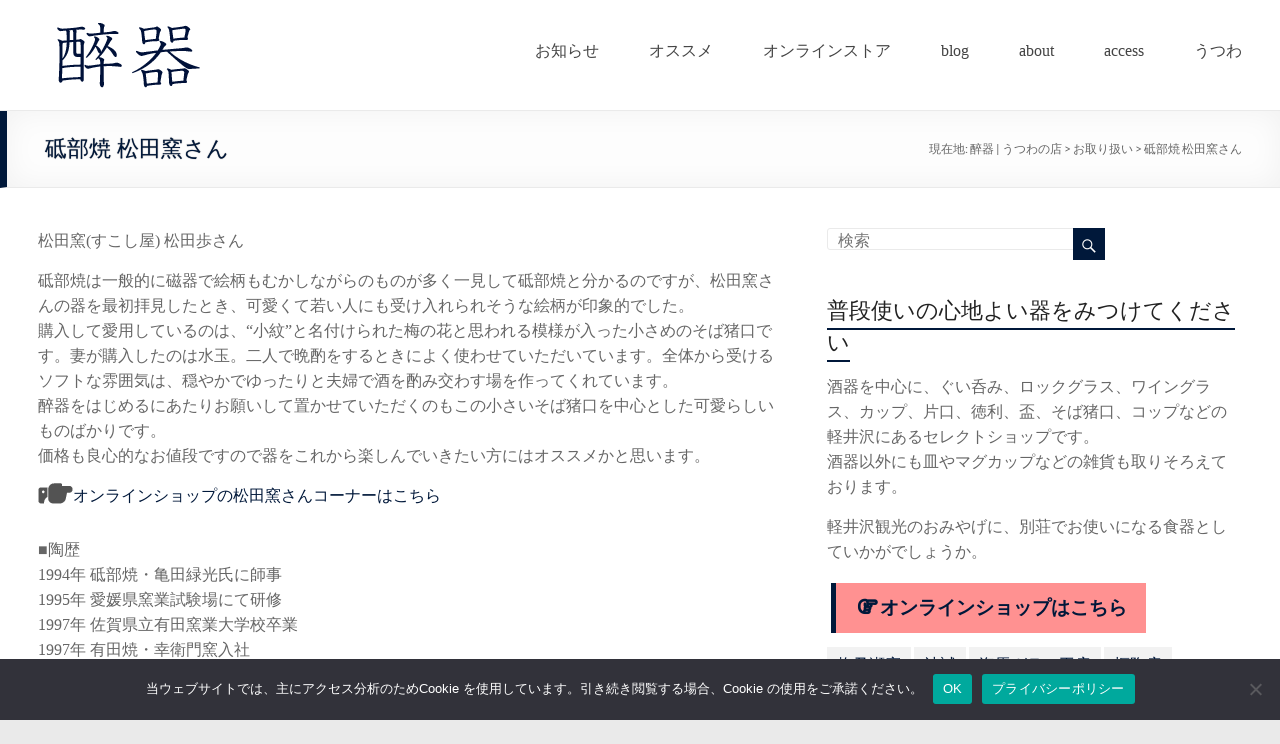

--- FILE ---
content_type: text/html; charset=UTF-8
request_url: https://swhiky.com/%E7%A0%A5%E9%83%A8%E7%84%BC-%E6%9D%BE%E7%94%B0%E7%AA%AF/
body_size: 18864
content:
<!DOCTYPE html>
<!--[if IE 7]>
<html class="ie ie7" dir="ltr" lang="ja" prefix="og: https://ogp.me/ns#">
<![endif]-->
<!--[if IE 8]>
<html class="ie ie8" dir="ltr" lang="ja" prefix="og: https://ogp.me/ns#">
<![endif]-->
<!--[if !(IE 7) & !(IE 8)]><!-->
<html dir="ltr" lang="ja" prefix="og: https://ogp.me/ns#">
<!--<![endif]-->
<head>
<!-- Google Tag Manager -->
<style id='wp-emoji-styles-inline-css' type='text/css'>img.wp-smiley,img.emoji{display:inline!important;border:none!important;box-shadow:none!important;height:1em!important;width:1em!important;margin:0 .07em!important;vertical-align:-.1em!important;background:none!important;padding:0!important}</style><link rel='stylesheet' id='wp-block-library-css' href='https://swhiky.com/wp-includes/css/dist/block-library/style.min.css?ver=1.9.4.1638584476' type='text/css' media='all'/><style id='wp-block-library-theme-inline-css' type='text/css'>.wp-block-audio :where(figcaption){color:#555;font-size:13px;text-align:center}.is-dark-theme .wp-block-audio :where(figcaption){color:#ffffffa6}.wp-block-audio{margin:0 0 1em}.wp-block-code{border:1px solid #ccc;border-radius:4px;font-family:Menlo,Consolas,monaco,monospace;padding:.8em 1em}.wp-block-embed :where(figcaption){color:#555;font-size:13px;text-align:center}.is-dark-theme .wp-block-embed :where(figcaption){color:#ffffffa6}.wp-block-embed{margin:0 0 1em}.blocks-gallery-caption{color:#555;font-size:13px;text-align:center}.is-dark-theme .blocks-gallery-caption{color:#ffffffa6}:root :where(.wp-block-image figcaption){color:#555;font-size:13px;text-align:center}.is-dark-theme :root :where(.wp-block-image figcaption){color:#ffffffa6}.wp-block-image{margin:0 0 1em}.wp-block-pullquote{border-bottom:4px solid;border-top:4px solid;color:currentColor;margin-bottom:1.75em}.wp-block-pullquote cite,.wp-block-pullquote footer,.wp-block-pullquote__citation{color:currentColor;font-size:.8125em;font-style:normal;text-transform:uppercase}.wp-block-quote{border-left:.25em solid;margin:0 0 1.75em;padding-left:1em}.wp-block-quote cite,.wp-block-quote footer{color:currentColor;font-size:.8125em;font-style:normal;position:relative}.wp-block-quote.has-text-align-right{border-left:none;border-right:.25em solid;padding-left:0;padding-right:1em}.wp-block-quote.has-text-align-center{border:none;padding-left:0}.wp-block-quote.is-large,.wp-block-quote.is-style-large,.wp-block-quote.is-style-plain{border:none}.wp-block-search .wp-block-search__label{font-weight:700}.wp-block-search__button{border:1px solid #ccc;padding:.375em .625em}:where(.wp-block-group.has-background){padding:1.25em 2.375em}.wp-block-separator.has-css-opacity{opacity:.4}.wp-block-separator{border:none;border-bottom:2px solid;margin-left:auto;margin-right:auto}.wp-block-separator.has-alpha-channel-opacity{opacity:1}.wp-block-separator:not(.is-style-wide):not(.is-style-dots){width:100px}.wp-block-separator.has-background:not(.is-style-dots){border-bottom:none;height:1px}.wp-block-separator.has-background:not(.is-style-wide):not(.is-style-dots){height:2px}.wp-block-table{margin:0 0 1em}.wp-block-table td,.wp-block-table th{word-break:normal}.wp-block-table :where(figcaption){color:#555;font-size:13px;text-align:center}.is-dark-theme .wp-block-table :where(figcaption){color:#ffffffa6}.wp-block-video :where(figcaption){color:#555;font-size:13px;text-align:center}.is-dark-theme .wp-block-video :where(figcaption){color:#ffffffa6}.wp-block-video{margin:0 0 1em}:root :where(.wp-block-template-part.has-background){margin-bottom:0;margin-top:0;padding:1.25em 2.375em}</style><style id='global-styles-inline-css' type='text/css'>:root{--wp--preset--aspect-ratio--square:1;--wp--preset--aspect-ratio--4-3: 4/3;--wp--preset--aspect-ratio--3-4: 3/4;--wp--preset--aspect-ratio--3-2: 3/2;--wp--preset--aspect-ratio--2-3: 2/3;--wp--preset--aspect-ratio--16-9: 16/9;--wp--preset--aspect-ratio--9-16: 9/16;--wp--preset--color--black:#000;--wp--preset--color--cyan-bluish-gray:#abb8c3;--wp--preset--color--white:#fff;--wp--preset--color--pale-pink:#f78da7;--wp--preset--color--vivid-red:#cf2e2e;--wp--preset--color--luminous-vivid-orange:#ff6900;--wp--preset--color--luminous-vivid-amber:#fcb900;--wp--preset--color--light-green-cyan:#7bdcb5;--wp--preset--color--vivid-green-cyan:#00d084;--wp--preset--color--pale-cyan-blue:#8ed1fc;--wp--preset--color--vivid-cyan-blue:#0693e3;--wp--preset--color--vivid-purple:#9b51e0;--wp--preset--gradient--vivid-cyan-blue-to-vivid-purple:linear-gradient(135deg,rgba(6,147,227,1) 0%,#9b51e0 100%);--wp--preset--gradient--light-green-cyan-to-vivid-green-cyan:linear-gradient(135deg,#7adcb4 0%,#00d082 100%);--wp--preset--gradient--luminous-vivid-amber-to-luminous-vivid-orange:linear-gradient(135deg,rgba(252,185,0,1) 0%,rgba(255,105,0,1) 100%);--wp--preset--gradient--luminous-vivid-orange-to-vivid-red:linear-gradient(135deg,rgba(255,105,0,1) 0%,#cf2e2e 100%);--wp--preset--gradient--very-light-gray-to-cyan-bluish-gray:linear-gradient(135deg,#eee 0%,#a9b8c3 100%);--wp--preset--gradient--cool-to-warm-spectrum:linear-gradient(135deg,#4aeadc 0%,#9778d1 20%,#cf2aba 40%,#ee2c82 60%,#fb6962 80%,#fef84c 100%);--wp--preset--gradient--blush-light-purple:linear-gradient(135deg,#ffceec 0%,#9896f0 100%);--wp--preset--gradient--blush-bordeaux:linear-gradient(135deg,#fecda5 0%,#fe2d2d 50%,#6b003e 100%);--wp--preset--gradient--luminous-dusk:linear-gradient(135deg,#ffcb70 0%,#c751c0 50%,#4158d0 100%);--wp--preset--gradient--pale-ocean:linear-gradient(135deg,#fff5cb 0%,#b6e3d4 50%,#33a7b5 100%);--wp--preset--gradient--electric-grass:linear-gradient(135deg,#caf880 0%,#71ce7e 100%);--wp--preset--gradient--midnight:linear-gradient(135deg,#020381 0%,#2874fc 100%);--wp--preset--font-size--small:13px;--wp--preset--font-size--medium:20px;--wp--preset--font-size--large:36px;--wp--preset--font-size--x-large:42px;--wp--preset--spacing--20:.44rem;--wp--preset--spacing--30:.67rem;--wp--preset--spacing--40:1rem;--wp--preset--spacing--50:1.5rem;--wp--preset--spacing--60:2.25rem;--wp--preset--spacing--70:3.38rem;--wp--preset--spacing--80:5.06rem;--wp--preset--shadow--natural:6px 6px 9px rgba(0,0,0,.2);--wp--preset--shadow--deep:12px 12px 50px rgba(0,0,0,.4);--wp--preset--shadow--sharp:6px 6px 0 rgba(0,0,0,.2);--wp--preset--shadow--outlined:6px 6px 0 -3px rgba(255,255,255,1) , 6px 6px rgba(0,0,0,1);--wp--preset--shadow--crisp:6px 6px 0 rgba(0,0,0,1)}:root{--wp--style--global--content-size:760px;--wp--style--global--wide-size:1160px}:where(body) {margin:0}.wp-site-blocks>.alignleft{float:left;margin-right:2em}.wp-site-blocks>.alignright{float:right;margin-left:2em}.wp-site-blocks>.aligncenter{justify-content:center;margin-left:auto;margin-right:auto}:where(.wp-site-blocks) > * {margin-block-start:24px;margin-block-end:0}:where(.wp-site-blocks) > :first-child {margin-block-start:0}:where(.wp-site-blocks) > :last-child {margin-block-end:0}:root{--wp--style--block-gap:24px}:root :where(.is-layout-flow) > :first-child{margin-block-start:0}:root :where(.is-layout-flow) > :last-child{margin-block-end:0}:root :where(.is-layout-flow) > *{margin-block-start:24px;margin-block-end:0}:root :where(.is-layout-constrained) > :first-child{margin-block-start:0}:root :where(.is-layout-constrained) > :last-child{margin-block-end:0}:root :where(.is-layout-constrained) > *{margin-block-start:24px;margin-block-end:0}:root :where(.is-layout-flex){gap:24px}:root :where(.is-layout-grid){gap:24px}.is-layout-flow>.alignleft{float:left;margin-inline-start:0;margin-inline-end:2em}.is-layout-flow>.alignright{float:right;margin-inline-start:2em;margin-inline-end:0}.is-layout-flow>.aligncenter{margin-left:auto!important;margin-right:auto!important}.is-layout-constrained>.alignleft{float:left;margin-inline-start:0;margin-inline-end:2em}.is-layout-constrained>.alignright{float:right;margin-inline-start:2em;margin-inline-end:0}.is-layout-constrained>.aligncenter{margin-left:auto!important;margin-right:auto!important}.is-layout-constrained > :where(:not(.alignleft):not(.alignright):not(.alignfull)){max-width:var(--wp--style--global--content-size);margin-left:auto!important;margin-right:auto!important}.is-layout-constrained>.alignwide{max-width:var(--wp--style--global--wide-size)}body .is-layout-flex{display:flex}.is-layout-flex{flex-wrap:wrap;align-items:center}.is-layout-flex > :is(*, div){margin:0}body .is-layout-grid{display:grid}.is-layout-grid > :is(*, div){margin:0}body{padding-top:0;padding-right:0;padding-bottom:0;padding-left:0}a:where(:not(.wp-element-button)){text-decoration:underline}:root :where(.wp-element-button, .wp-block-button__link){background-color:#32373c;border-width:0;color:#fff;font-family:inherit;font-size:inherit;line-height:inherit;padding: calc(0.667em + 2px) calc(1.333em + 2px);text-decoration:none}.has-black-color{color:var(--wp--preset--color--black)!important}.has-cyan-bluish-gray-color{color:var(--wp--preset--color--cyan-bluish-gray)!important}.has-white-color{color:var(--wp--preset--color--white)!important}.has-pale-pink-color{color:var(--wp--preset--color--pale-pink)!important}.has-vivid-red-color{color:var(--wp--preset--color--vivid-red)!important}.has-luminous-vivid-orange-color{color:var(--wp--preset--color--luminous-vivid-orange)!important}.has-luminous-vivid-amber-color{color:var(--wp--preset--color--luminous-vivid-amber)!important}.has-light-green-cyan-color{color:var(--wp--preset--color--light-green-cyan)!important}.has-vivid-green-cyan-color{color:var(--wp--preset--color--vivid-green-cyan)!important}.has-pale-cyan-blue-color{color:var(--wp--preset--color--pale-cyan-blue)!important}.has-vivid-cyan-blue-color{color:var(--wp--preset--color--vivid-cyan-blue)!important}.has-vivid-purple-color{color:var(--wp--preset--color--vivid-purple)!important}.has-black-background-color{background-color:var(--wp--preset--color--black)!important}.has-cyan-bluish-gray-background-color{background-color:var(--wp--preset--color--cyan-bluish-gray)!important}.has-white-background-color{background-color:var(--wp--preset--color--white)!important}.has-pale-pink-background-color{background-color:var(--wp--preset--color--pale-pink)!important}.has-vivid-red-background-color{background-color:var(--wp--preset--color--vivid-red)!important}.has-luminous-vivid-orange-background-color{background-color:var(--wp--preset--color--luminous-vivid-orange)!important}.has-luminous-vivid-amber-background-color{background-color:var(--wp--preset--color--luminous-vivid-amber)!important}.has-light-green-cyan-background-color{background-color:var(--wp--preset--color--light-green-cyan)!important}.has-vivid-green-cyan-background-color{background-color:var(--wp--preset--color--vivid-green-cyan)!important}.has-pale-cyan-blue-background-color{background-color:var(--wp--preset--color--pale-cyan-blue)!important}.has-vivid-cyan-blue-background-color{background-color:var(--wp--preset--color--vivid-cyan-blue)!important}.has-vivid-purple-background-color{background-color:var(--wp--preset--color--vivid-purple)!important}.has-black-border-color{border-color:var(--wp--preset--color--black)!important}.has-cyan-bluish-gray-border-color{border-color:var(--wp--preset--color--cyan-bluish-gray)!important}.has-white-border-color{border-color:var(--wp--preset--color--white)!important}.has-pale-pink-border-color{border-color:var(--wp--preset--color--pale-pink)!important}.has-vivid-red-border-color{border-color:var(--wp--preset--color--vivid-red)!important}.has-luminous-vivid-orange-border-color{border-color:var(--wp--preset--color--luminous-vivid-orange)!important}.has-luminous-vivid-amber-border-color{border-color:var(--wp--preset--color--luminous-vivid-amber)!important}.has-light-green-cyan-border-color{border-color:var(--wp--preset--color--light-green-cyan)!important}.has-vivid-green-cyan-border-color{border-color:var(--wp--preset--color--vivid-green-cyan)!important}.has-pale-cyan-blue-border-color{border-color:var(--wp--preset--color--pale-cyan-blue)!important}.has-vivid-cyan-blue-border-color{border-color:var(--wp--preset--color--vivid-cyan-blue)!important}.has-vivid-purple-border-color{border-color:var(--wp--preset--color--vivid-purple)!important}.has-vivid-cyan-blue-to-vivid-purple-gradient-background{background:var(--wp--preset--gradient--vivid-cyan-blue-to-vivid-purple)!important}.has-light-green-cyan-to-vivid-green-cyan-gradient-background{background:var(--wp--preset--gradient--light-green-cyan-to-vivid-green-cyan)!important}.has-luminous-vivid-amber-to-luminous-vivid-orange-gradient-background{background:var(--wp--preset--gradient--luminous-vivid-amber-to-luminous-vivid-orange)!important}.has-luminous-vivid-orange-to-vivid-red-gradient-background{background:var(--wp--preset--gradient--luminous-vivid-orange-to-vivid-red)!important}.has-very-light-gray-to-cyan-bluish-gray-gradient-background{background:var(--wp--preset--gradient--very-light-gray-to-cyan-bluish-gray)!important}.has-cool-to-warm-spectrum-gradient-background{background:var(--wp--preset--gradient--cool-to-warm-spectrum)!important}.has-blush-light-purple-gradient-background{background:var(--wp--preset--gradient--blush-light-purple)!important}.has-blush-bordeaux-gradient-background{background:var(--wp--preset--gradient--blush-bordeaux)!important}.has-luminous-dusk-gradient-background{background:var(--wp--preset--gradient--luminous-dusk)!important}.has-pale-ocean-gradient-background{background:var(--wp--preset--gradient--pale-ocean)!important}.has-electric-grass-gradient-background{background:var(--wp--preset--gradient--electric-grass)!important}.has-midnight-gradient-background{background:var(--wp--preset--gradient--midnight)!important}.has-small-font-size{font-size:var(--wp--preset--font-size--small)!important}.has-medium-font-size{font-size:var(--wp--preset--font-size--medium)!important}.has-large-font-size{font-size:var(--wp--preset--font-size--large)!important}.has-x-large-font-size{font-size:var(--wp--preset--font-size--x-large)!important}:root :where(.wp-block-pullquote){font-size:1.5em;line-height:1.6}</style><link rel='stylesheet' id='base-item-list-css' href='https://swhiky.com/wp-content/plugins/base-item-list/assets/css/base-item-list.css?ver=1.9.4.1638584476' type='text/css' media='all'/><link rel='stylesheet' id='bogo-css' href='https://swhiky.com/wp-content/plugins/bogo/includes/css/style.css?ver=1.9.4.1638584476' type='text/css' media='all'/><link rel='stylesheet' id='cookie-notice-front-css' href='https://swhiky.com/wp-content/plugins/cookie-notice/css/front.min.css?ver=1.9.4.1638584476' type='text/css' media='all'/><link rel='stylesheet' id='responsive-lightbox-prettyphoto-css' href='https://swhiky.com/wp-content/plugins/responsive-lightbox/assets/prettyphoto/prettyPhoto.min.css?ver=1.9.4.1638584476' type='text/css' media='all'/><link rel='stylesheet' id='whats-new-style-css' href='https://swhiky.com/wp-content/plugins/whats-new-genarator/whats-new.css?ver=1.9.4.1638584476' type='text/css' media='all'/><link rel='stylesheet' id='chld_thm_cfg_parent-css' href='https://swhiky.com/wp-content/themes/spacious/style.css?ver=1.9.4.1638584476' type='text/css' media='all'/><link rel='stylesheet' id='font-awesome-4-css' href='https://swhiky.com/wp-content/themes/spacious/font-awesome/library/font-awesome/css/v4-shims.min.css?ver=1.9.4.1638584476' type='text/css' media='all'/><link rel='stylesheet' id='font-awesome-all-css' href='https://swhiky.com/wp-content/themes/spacious/font-awesome/library/font-awesome/css/all.min.css?ver=1.9.4.1638584476' type='text/css' media='all'/><link rel='stylesheet' id='font-awesome-solid-css' href='https://swhiky.com/wp-content/themes/spacious/font-awesome/library/font-awesome/css/solid.min.css?ver=1.9.4.1638584476' type='text/css' media='all'/><link rel='stylesheet' id='font-awesome-regular-css' href='https://swhiky.com/wp-content/themes/spacious/font-awesome/library/font-awesome/css/regular.min.css?ver=1.9.4.1638584476' type='text/css' media='all'/><link rel='stylesheet' id='font-awesome-brands-css' href='https://swhiky.com/wp-content/themes/spacious/font-awesome/library/font-awesome/css/brands.min.css?ver=1.9.4.1638584476' type='text/css' media='all'/><link rel='stylesheet' id='spacious_style-css' href='https://swhiky.com/wp-content/themes/swhiky/style.css?ver=1.9.4.1638584476' type='text/css' media='all'/><link rel='stylesheet' id='spacious-genericons-css' href='https://swhiky.com/wp-content/themes/spacious/genericons/genericons.css?ver=1.9.4.1638584476' type='text/css' media='all'/><link rel='stylesheet' id='spacious-font-awesome-css' href='https://swhiky.com/wp-content/themes/spacious/font-awesome/css/font-awesome.min.css?ver=1.9.4.1638584476' type='text/css' media='all'/><link rel='stylesheet' id='yarpp-thumbnails-css' href='https://swhiky.com/wp-content/plugins/yet-another-related-posts-plugin/style/styles_thumbnails.css?ver=1.9.4.1638584476' type='text/css' media='all'/><style id='yarpp-thumbnails-inline-css' type='text/css'>.yarpp-thumbnails-horizontal .yarpp-thumbnail{width:130px;height:170px;margin:5px;margin-left:0}.yarpp-thumbnail>img,.yarpp-thumbnail-default{width:120px;height:120px;margin:5px}.yarpp-thumbnails-horizontal .yarpp-thumbnail-title{margin:7px;margin-top:0;width:120px}.yarpp-thumbnail-default>img{min-height:120px;min-width:120px}</style><link rel='stylesheet' id='usces_default_css-css' href='https://swhiky.com/wp-content/plugins/usc-e-shop/css/usces_default.css?ver=1.9.4.1638584476' type='text/css' media='all'/><link rel='stylesheet' id='dashicons-css' href='https://swhiky.com/wp-includes/css/dashicons.min.css?ver=1.9.4.1638584476' type='text/css' media='all'/><link rel='stylesheet' id='usces_cart_css-css' href='https://swhiky.com/wp-content/plugins/usc-e-shop/css/usces_cart.css?ver=1.9.4.1638584476' type='text/css' media='all'/><link rel='stylesheet' id='yarppRelatedCss-css' href='https://swhiky.com/wp-content/plugins/yet-another-related-posts-plugin/style/related.css?ver=1.9.4.1638584476' type='text/css' media='all'/><script type="text/psajs" data-pagespeed-orig-index="0">(function(w,d,s,l,i){w[l]=w[l]||[];w[l].push({'gtm.start':new Date().getTime(),event:'gtm.js'});var f=d.getElementsByTagName(s)[0],j=d.createElement(s),dl=l!='dataLayer'?'&l='+l:'';j.async=true;j.src='https://www.googletagmanager.com/gtm.js?id='+i+dl;f.parentNode.insertBefore(j,f);})(window,document,'script','dataLayer','GTM-MG55967');</script>
<!-- End Google Tag Manager -->
<meta charset="UTF-8"/>
<meta name="viewport" content="width=device-width, initial-scale=1">
<link rel="profile" href="http://gmpg.org/xfn/11"/>
<title>砥部焼 松田窯さん | 醉器 | うつわの店</title>
<!-- All in One SEO 4.8.5 - aioseo.com -->
<meta name="description" content="砥部焼は一般的に磁器で絵柄もむかしながらのものが多く一見して砥部焼と分かるのですが、松田窯さんの器を最初拝見したとき、可愛くて若い人にも受け入れられそうな絵柄が印象的でした。"/>
<meta name="robots" content="max-image-preview:large"/>
<meta name="author" content="うつわの店 醉器 店主"/>
<meta name="keywords" content="愛媛県,砥部焼,陶磁器"/>
<link rel="canonical" href="https://swhiky.com/%e7%a0%a5%e9%83%a8%e7%84%bc-%e6%9d%be%e7%94%b0%e7%aa%af/"/>
<meta name="generator" content="All in One SEO (AIOSEO) 4.8.5"/>
<!-- Global site tag (gtag.js) - Google Analytics -->
<script async src="https://www.googletagmanager.com/gtag/js?id=G-52ZP0XYTM0" type="text/psajs" data-pagespeed-orig-index="1"></script>
<script type="text/psajs" data-pagespeed-orig-index="2">window.dataLayer=window.dataLayer||[];function gtag(){dataLayer.push(arguments);}gtag('js',new Date());gtag('config','G-52ZP0XYTM0');gtag('config','UA-60340395-1');</script>
<link rel="me" href="https://swhiky.com/@isao@swhiky.com">
<meta property="og:locale" content="ja_JP"/>
<meta property="og:site_name" content="醉器 | うつわの店 | 陶磁器・ガラス器・漆器の、ぐい呑、お猪口、グラス、カップ、片口、とっくり、皿、雑貨など"/>
<meta property="og:type" content="activity"/>
<meta property="og:title" content="砥部焼 松田窯さん | 醉器 | うつわの店"/>
<meta property="og:description" content="砥部焼は一般的に磁器で絵柄もむかしながらのものが多く一見して砥部焼と分かるのですが、松田窯さんの器を最初拝見したとき、可愛くて若い人にも受け入れられそうな絵柄が印象的でした。"/>
<meta property="og:url" content="https://swhiky.com/%e7%a0%a5%e9%83%a8%e7%84%bc-%e6%9d%be%e7%94%b0%e7%aa%af/"/>
<meta property="og:image" content="https://swhiky.com/wp-content/uploads/2015/02/cropped-suiki.png"/>
<meta property="og:image:secure_url" content="https://swhiky.com/wp-content/uploads/2015/02/cropped-suiki.png"/>
<meta name="twitter:card" content="summary"/>
<meta name="twitter:title" content="砥部焼 松田窯さん | 醉器 | うつわの店"/>
<meta name="twitter:description" content="砥部焼は一般的に磁器で絵柄もむかしながらのものが多く一見して砥部焼と分かるのですが、松田窯さんの器を最初拝見したとき、可愛くて若い人にも受け入れられそうな絵柄が印象的でした。"/>
<meta name="twitter:image" content="https://swhiky.com/wp-content/uploads/2015/02/cropped-suiki.png"/>
<script type="application/ld+json" class="aioseo-schema">
			{"@context":"https:\/\/schema.org","@graph":[{"@type":"Article","@id":"https:\/\/swhiky.com\/%e7%a0%a5%e9%83%a8%e7%84%bc-%e6%9d%be%e7%94%b0%e7%aa%af\/#article","name":"\u7825\u90e8\u713c \u677e\u7530\u7aaf\u3055\u3093 | \u9189\u5668 | \u3046\u3064\u308f\u306e\u5e97","headline":"\u7825\u90e8\u713c \u677e\u7530\u7aaf\u3055\u3093","author":{"@id":"https:\/\/swhiky.com\/author\/isao\/#author"},"publisher":{"@id":"https:\/\/swhiky.com\/#organization"},"image":{"@type":"ImageObject","url":"https:\/\/swhiky.com\/wp-content\/uploads\/2015\/05\/look.png","@id":"https:\/\/swhiky.com\/%e7%a0%a5%e9%83%a8%e7%84%bc-%e6%9d%be%e7%94%b0%e7%aa%af\/#articleImage","width":35,"height":21,"caption":"\u6ce8\u76ee"},"datePublished":"2015-07-03T13:55:50+09:00","dateModified":"2015-11-02T15:28:25+09:00","inLanguage":"ja","commentCount":9,"mainEntityOfPage":{"@id":"https:\/\/swhiky.com\/%e7%a0%a5%e9%83%a8%e7%84%bc-%e6%9d%be%e7%94%b0%e7%aa%af\/#webpage"},"isPartOf":{"@id":"https:\/\/swhiky.com\/%e7%a0%a5%e9%83%a8%e7%84%bc-%e6%9d%be%e7%94%b0%e7%aa%af\/#webpage"},"articleSection":"\u304a\u53d6\u308a\u6271\u3044, \u611b\u5a9b\u770c, \u7825\u90e8\u713c, \u9676\u78c1\u5668"},{"@type":"BreadcrumbList","@id":"https:\/\/swhiky.com\/%e7%a0%a5%e9%83%a8%e7%84%bc-%e6%9d%be%e7%94%b0%e7%aa%af\/#breadcrumblist","itemListElement":[{"@type":"ListItem","@id":"https:\/\/swhiky.com#listItem","position":1,"name":"\u30db\u30fc\u30e0","item":"https:\/\/swhiky.com","nextItem":{"@type":"ListItem","@id":"https:\/\/swhiky.com\/category\/%e3%81%8a%e5%8f%96%e3%82%8a%e6%89%b1%e3%81%84\/#listItem","name":"\u304a\u53d6\u308a\u6271\u3044"}},{"@type":"ListItem","@id":"https:\/\/swhiky.com\/category\/%e3%81%8a%e5%8f%96%e3%82%8a%e6%89%b1%e3%81%84\/#listItem","position":2,"name":"\u304a\u53d6\u308a\u6271\u3044","item":"https:\/\/swhiky.com\/category\/%e3%81%8a%e5%8f%96%e3%82%8a%e6%89%b1%e3%81%84\/","nextItem":{"@type":"ListItem","@id":"https:\/\/swhiky.com\/%e7%a0%a5%e9%83%a8%e7%84%bc-%e6%9d%be%e7%94%b0%e7%aa%af\/#listItem","name":"\u7825\u90e8\u713c \u677e\u7530\u7aaf\u3055\u3093"},"previousItem":{"@type":"ListItem","@id":"https:\/\/swhiky.com#listItem","name":"\u30db\u30fc\u30e0"}},{"@type":"ListItem","@id":"https:\/\/swhiky.com\/%e7%a0%a5%e9%83%a8%e7%84%bc-%e6%9d%be%e7%94%b0%e7%aa%af\/#listItem","position":3,"name":"\u7825\u90e8\u713c \u677e\u7530\u7aaf\u3055\u3093","previousItem":{"@type":"ListItem","@id":"https:\/\/swhiky.com\/category\/%e3%81%8a%e5%8f%96%e3%82%8a%e6%89%b1%e3%81%84\/#listItem","name":"\u304a\u53d6\u308a\u6271\u3044"}}]},{"@type":"Organization","@id":"https:\/\/swhiky.com\/#organization","name":"\u9189\u5668","description":"\u9676\u78c1\u5668\u30fb\u30ac\u30e9\u30b9\u5668\u30fb\u6f06\u5668\u306e\u3001\u3050\u3044\u5451\u3001\u304a\u732a\u53e3\u3001\u30b0\u30e9\u30b9\u3001\u30ab\u30c3\u30d7\u3001\u7247\u53e3\u3001\u3068\u3063\u304f\u308a\u3001\u76bf\u3001\u96d1\u8ca8\u306a\u3069","url":"https:\/\/swhiky.com\/","logo":{"@type":"ImageObject","url":"https:\/\/swhiky.com\/wp-content\/uploads\/2015\/03\/suiki1.png","@id":"https:\/\/swhiky.com\/%e7%a0%a5%e9%83%a8%e7%84%bc-%e6%9d%be%e7%94%b0%e7%aa%af\/#organizationLogo","width":180,"height":180},"image":{"@id":"https:\/\/swhiky.com\/%e7%a0%a5%e9%83%a8%e7%84%bc-%e6%9d%be%e7%94%b0%e7%aa%af\/#organizationLogo"}},{"@type":"Person","@id":"https:\/\/swhiky.com\/author\/isao\/#author","url":"https:\/\/swhiky.com\/author\/isao\/","name":"\u3046\u3064\u308f\u306e\u5e97 \u9189\u5668 \u5e97\u4e3b"},{"@type":"WebPage","@id":"https:\/\/swhiky.com\/%e7%a0%a5%e9%83%a8%e7%84%bc-%e6%9d%be%e7%94%b0%e7%aa%af\/#webpage","url":"https:\/\/swhiky.com\/%e7%a0%a5%e9%83%a8%e7%84%bc-%e6%9d%be%e7%94%b0%e7%aa%af\/","name":"\u7825\u90e8\u713c \u677e\u7530\u7aaf\u3055\u3093 | \u9189\u5668 | \u3046\u3064\u308f\u306e\u5e97","description":"\u7825\u90e8\u713c\u306f\u4e00\u822c\u7684\u306b\u78c1\u5668\u3067\u7d75\u67c4\u3082\u3080\u304b\u3057\u306a\u304c\u3089\u306e\u3082\u306e\u304c\u591a\u304f\u4e00\u898b\u3057\u3066\u7825\u90e8\u713c\u3068\u5206\u304b\u308b\u306e\u3067\u3059\u304c\u3001\u677e\u7530\u7aaf\u3055\u3093\u306e\u5668\u3092\u6700\u521d\u62dd\u898b\u3057\u305f\u3068\u304d\u3001\u53ef\u611b\u304f\u3066\u82e5\u3044\u4eba\u306b\u3082\u53d7\u3051\u5165\u308c\u3089\u308c\u305d\u3046\u306a\u7d75\u67c4\u304c\u5370\u8c61\u7684\u3067\u3057\u305f\u3002","inLanguage":"ja","isPartOf":{"@id":"https:\/\/swhiky.com\/#website"},"breadcrumb":{"@id":"https:\/\/swhiky.com\/%e7%a0%a5%e9%83%a8%e7%84%bc-%e6%9d%be%e7%94%b0%e7%aa%af\/#breadcrumblist"},"author":{"@id":"https:\/\/swhiky.com\/author\/isao\/#author"},"creator":{"@id":"https:\/\/swhiky.com\/author\/isao\/#author"},"datePublished":"2015-07-03T13:55:50+09:00","dateModified":"2015-11-02T15:28:25+09:00"},{"@type":"WebSite","@id":"https:\/\/swhiky.com\/#website","url":"https:\/\/swhiky.com\/","name":"\u9189\u5668 | \u3046\u3064\u308f\u306e\u5e97","description":"\u9676\u78c1\u5668\u30fb\u30ac\u30e9\u30b9\u5668\u30fb\u6f06\u5668\u306e\u3001\u3050\u3044\u5451\u3001\u304a\u732a\u53e3\u3001\u30b0\u30e9\u30b9\u3001\u30ab\u30c3\u30d7\u3001\u7247\u53e3\u3001\u3068\u3063\u304f\u308a\u3001\u76bf\u3001\u96d1\u8ca8\u306a\u3069","inLanguage":"ja","publisher":{"@id":"https:\/\/swhiky.com\/#organization"}}]}
		</script>
<!-- All in One SEO -->
<link rel='dns-prefetch' href='//platform-api.sharethis.com'/>
<link rel="alternate" type="application/rss+xml" title="醉器 | うつわの店 &raquo; フィード" href="https://swhiky.com/feed/"/>
<link rel="alternate" type="application/rss+xml" title="醉器 | うつわの店 &raquo; コメントフィード" href="https://swhiky.com/comments/feed/"/>
<link rel="alternate" type="application/rss+xml" title="醉器 | うつわの店 &raquo; 砥部焼 松田窯さん のコメントのフィード" href="https://swhiky.com/%e7%a0%a5%e9%83%a8%e7%84%bc-%e6%9d%be%e7%94%b0%e7%aa%af/feed/"/>
<script data-pagespeed-orig-type="text/javascript" type="text/psajs" data-pagespeed-orig-index="3">//<![CDATA[
window._wpemojiSettings={"baseUrl":"https:\/\/s.w.org\/images\/core\/emoji\/15.0.3\/72x72\/","ext":".png","svgUrl":"https:\/\/s.w.org\/images\/core\/emoji\/15.0.3\/svg\/","svgExt":".svg","source":{"concatemoji":"https:\/\/swhiky.com\/wp-includes\/js\/wp-emoji-release.min.js?ver=6.6.2"}};!function(i,n){var o,s,e;function c(e){try{var t={supportTests:e,timestamp:(new Date).valueOf()};sessionStorage.setItem(o,JSON.stringify(t))}catch(e){}}function p(e,t,n){e.clearRect(0,0,e.canvas.width,e.canvas.height),e.fillText(t,0,0);var t=new Uint32Array(e.getImageData(0,0,e.canvas.width,e.canvas.height).data),r=(e.clearRect(0,0,e.canvas.width,e.canvas.height),e.fillText(n,0,0),new Uint32Array(e.getImageData(0,0,e.canvas.width,e.canvas.height).data));return t.every(function(e,t){return e===r[t]})}function u(e,t,n){switch(t){case"flag":return n(e,"\ud83c\udff3\ufe0f\u200d\u26a7\ufe0f","\ud83c\udff3\ufe0f\u200b\u26a7\ufe0f")?!1:!n(e,"\ud83c\uddfa\ud83c\uddf3","\ud83c\uddfa\u200b\ud83c\uddf3")&&!n(e,"\ud83c\udff4\udb40\udc67\udb40\udc62\udb40\udc65\udb40\udc6e\udb40\udc67\udb40\udc7f","\ud83c\udff4\u200b\udb40\udc67\u200b\udb40\udc62\u200b\udb40\udc65\u200b\udb40\udc6e\u200b\udb40\udc67\u200b\udb40\udc7f");case"emoji":return!n(e,"\ud83d\udc26\u200d\u2b1b","\ud83d\udc26\u200b\u2b1b")}return!1}function f(e,t,n){var r="undefined"!=typeof WorkerGlobalScope&&self instanceof WorkerGlobalScope?new OffscreenCanvas(300,150):i.createElement("canvas"),a=r.getContext("2d",{willReadFrequently:!0}),o=(a.textBaseline="top",a.font="600 32px Arial",{});return e.forEach(function(e){o[e]=t(a,e,n)}),o}function t(e){var t=i.createElement("script");t.src=e,t.defer=!0,i.head.appendChild(t)}"undefined"!=typeof Promise&&(o="wpEmojiSettingsSupports",s=["flag","emoji"],n.supports={everything:!0,everythingExceptFlag:!0},e=new Promise(function(e){i.addEventListener("DOMContentLoaded",e,{once:!0})}),new Promise(function(t){var n=function(){try{var e=JSON.parse(sessionStorage.getItem(o));if("object"==typeof e&&"number"==typeof e.timestamp&&(new Date).valueOf()<e.timestamp+604800&&"object"==typeof e.supportTests)return e.supportTests}catch(e){}return null}();if(!n){if("undefined"!=typeof Worker&&"undefined"!=typeof OffscreenCanvas&&"undefined"!=typeof URL&&URL.createObjectURL&&"undefined"!=typeof Blob)try{var e="postMessage("+f.toString()+"("+[JSON.stringify(s),u.toString(),p.toString()].join(",")+"));",r=new Blob([e],{type:"text/javascript"}),a=new Worker(URL.createObjectURL(r),{name:"wpTestEmojiSupports"});return void(a.onmessage=function(e){c(n=e.data),a.terminate(),t(n)})}catch(e){}c(n=f(s,u,p))}t(n)}).then(function(e){for(var t in e)n.supports[t]=e[t],n.supports.everything=n.supports.everything&&n.supports[t],"flag"!==t&&(n.supports.everythingExceptFlag=n.supports.everythingExceptFlag&&n.supports[t]);n.supports.everythingExceptFlag=n.supports.everythingExceptFlag&&!n.supports.flag,n.DOMReady=!1,n.readyCallback=function(){n.DOMReady=!0}}).then(function(){return e}).then(function(){var e;n.supports.everything||(n.readyCallback(),(e=n.source||{}).concatemoji?t(e.concatemoji):e.wpemoji&&e.twemoji&&(t(e.twemoji),t(e.wpemoji)))}))}((window,document),window._wpemojiSettings);
//]]></script>
<script data-pagespeed-orig-type="text/javascript" src="https://swhiky.com/wp-includes/js/jquery/jquery.min.js?ver=3.7.1" id="jquery-core-js" type="text/psajs" data-pagespeed-orig-index="4"></script>
<script data-pagespeed-orig-type="text/javascript" src="https://swhiky.com/wp-includes/js/jquery/jquery-migrate.min.js?ver=3.4.1" id="jquery-migrate-js" type="text/psajs" data-pagespeed-orig-index="5"></script>
<script data-pagespeed-orig-type="text/javascript" src="https://swhiky.com/wp-content/plugins/responsive-lightbox/assets/prettyphoto/jquery.prettyPhoto.min.js?ver=3.1.6" id="responsive-lightbox-prettyphoto-js" type="text/psajs" data-pagespeed-orig-index="6"></script>
<script data-pagespeed-orig-type="text/javascript" src="https://swhiky.com/wp-includes/js/underscore.min.js?ver=1.13.4" id="underscore-js" type="text/psajs" data-pagespeed-orig-index="7"></script>
<script data-pagespeed-orig-type="text/javascript" src="https://swhiky.com/wp-content/plugins/responsive-lightbox/assets/infinitescroll/infinite-scroll.pkgd.min.js?ver=4.0.1" id="responsive-lightbox-infinite-scroll-js" type="text/psajs" data-pagespeed-orig-index="8"></script>
<script data-pagespeed-orig-type="text/javascript" id="responsive-lightbox-js-before" type="text/psajs" data-pagespeed-orig-index="9">//<![CDATA[
var rlArgs={"script":"prettyphoto","selector":"lightbox","customEvents":"","activeGalleries":false,"animationSpeed":"normal","slideshow":false,"slideshowDelay":5000,"slideshowAutoplay":false,"opacity":"0.75","showTitle":true,"allowResize":true,"allowExpand":true,"width":1080,"height":720,"separator":"\/","theme":"pp_default","horizontalPadding":20,"hideFlash":false,"wmode":"opaque","videoAutoplay":false,"modal":false,"deeplinking":false,"overlayGallery":false,"keyboardShortcuts":true,"social":false,"woocommerce_gallery":false,"ajaxurl":"https:\/\/swhiky.com\/wp-admin\/admin-ajax.php","nonce":"03403b16b9","preview":false,"postId":331,"scriptExtension":false};
//]]></script>
<script data-pagespeed-orig-type="text/javascript" src="https://swhiky.com/wp-content/plugins/responsive-lightbox/js/front.js?ver=2.5.1" id="responsive-lightbox-js" type="text/psajs" data-pagespeed-orig-index="10"></script>
<script data-pagespeed-orig-type="text/javascript" src="//platform-api.sharethis.com/js/sharethis.js?ver=8.5.2#property=62f876ef11408d0019b6da12&amp;product=gdpr-compliance-tool-v2&amp;source=simple-share-buttons-adder-wordpress" id="simple-share-buttons-adder-mu-js" type="text/psajs" data-pagespeed-orig-index="11"></script>
<script data-pagespeed-orig-type="text/javascript" src="https://swhiky.com/wp-content/themes/spacious/js/spacious-custom.js?ver=6.6.2" id="spacious-custom-js" type="text/psajs" data-pagespeed-orig-index="12"></script>
<!--[if lte IE 8]>
<script type="text/javascript" src="https://swhiky.com/wp-content/themes/spacious/js/html5shiv.min.js?ver=6.6.2" id="html5-js"></script>
<![endif]-->
<link rel="https://api.w.org/" href="https://swhiky.com/wp-json/"/><link rel="alternate" title="JSON" type="application/json" href="https://swhiky.com/wp-json/wp/v2/posts/331"/><link rel="EditURI" type="application/rsd+xml" title="RSD" href="https://swhiky.com/xmlrpc.php?rsd"/>
<meta name="generator" content="WordPress 6.6.2"/>
<link rel='shortlink' href='https://swhiky.com/?p=331'/>
<link rel="alternate" title="oEmbed (JSON)" type="application/json+oembed" href="https://swhiky.com/wp-json/oembed/1.0/embed?url=https%3A%2F%2Fswhiky.com%2F%25e7%25a0%25a5%25e9%2583%25a8%25e7%2584%25bc-%25e6%259d%25be%25e7%2594%25b0%25e7%25aa%25af%2F"/>
<link rel="alternate" title="oEmbed (XML)" type="text/xml+oembed" href="https://swhiky.com/wp-json/oembed/1.0/embed?url=https%3A%2F%2Fswhiky.com%2F%25e7%25a0%25a5%25e9%2583%25a8%25e7%2584%25bc-%25e6%259d%25be%25e7%2594%25b0%25e7%25aa%25af%2F&#038;format=xml"/>
<link rel="pingback" href="https://swhiky.com/xmlrpc.php">	<!-- Meta Pixel Code -->
<script type="text/psajs" data-pagespeed-orig-index="13">!function(f,b,e,v,n,t,s){if(f.fbq)return;n=f.fbq=function(){n.callMethod?n.callMethod.apply(n,arguments):n.queue.push(arguments)};if(!f._fbq)f._fbq=n;n.push=n;n.loaded=!0;n.version='2.0';n.queue=[];t=b.createElement(e);t.async=!0;t.src=v;s=b.getElementsByTagName(e)[0];s.parentNode.insertBefore(t,s)}(window,document,'script','https://connect.facebook.net/en_US/fbevents.js');fbq('init','1155594498640004');fbq('track','PageView');</script>
<noscript><img height="1" width="1" style="display:none" src="https://www.facebook.com/tr?id=1155594498640004&ev=PageView&noscript=1"/></noscript>
<!-- End Meta Pixel Code -->
<link rel="me" href="https://social.vivaldi.net/@swhiky">
</head>
<body class="post-template-default single single-post postid-331 single-format-standard wp-custom-logo wp-embed-responsive ja cookies-not-set  wide-1218"><noscript><meta HTTP-EQUIV="refresh" content="0;url='https://swhiky.com/%E7%A0%A5%E9%83%A8%E7%84%BC-%E6%9D%BE%E7%94%B0%E7%AA%AF/?PageSpeed=noscript'" /><style><!--table,div,span,font,p{display:none} --></style><div style="display:block">Please click <a href="https://swhiky.com/%E7%A0%A5%E9%83%A8%E7%84%BC-%E6%9D%BE%E7%94%B0%E7%AA%AF/?PageSpeed=noscript">here</a> if you are not redirected within a few seconds.</div></noscript>
<!-- Google Tag Manager (noscript) -->
<noscript><iframe src="https://www.googletagmanager.com/ns.html?id=GTM-MG55967" height="0" width="0" style="display:none;visibility:hidden"></iframe></noscript>
<!-- End Google Tag Manager (noscript) -->
<div id="page" class="hfeed site">
<a class="skip-link screen-reader-text" href="#main">コンテンツへスキップ</a>
<header id="masthead" class="site-header clearfix spacious-header-display-one">
<div id="header-text-nav-container" class="">
<div class="inner-wrap" id="spacious-header-display-one">
<div id="header-text-nav-wrap" class="clearfix">
<div id="header-left-section">
<div id="header-logo-image">
<a href="https://swhiky.com/" class="custom-logo-link" rel="home"><img width="180" height="80" src="https://swhiky.com/wp-content/uploads/2015/02/cropped-suiki.png" class="custom-logo" alt="醉器 | うつわの店" decoding="async"/></a>
</div><!-- #header-logo-image -->
<div id="header-text" class="screen-reader-text">
<h3 id="site-title">
<a href="https://swhiky.com/" title="醉器 | うつわの店" rel="home">醉器 | うつわの店</a>
</h3>
<p id="site-description">陶磁器・ガラス器・漆器の、ぐい呑、お猪口、グラス、カップ、片口、とっくり、皿、雑貨など</p>
<!-- #site-description -->
</div><!-- #header-text -->
</div><!-- #header-left-section -->
<div id="header-right-section">
<div class="header-action">
</div>
<nav id="site-navigation" class="main-navigation clearfix   " role="navigation">
<p class="menu-toggle">
<span class="screen-reader-text">メニュー</span>
</p>
<div class="menu-primary-container"><ul id="menu-global-navi" class="menu"><li id="menu-item-68" class="menu-item menu-item-type-taxonomy menu-item-object-category menu-item-68"><a href="https://swhiky.com/category/%e3%81%8a%e7%9f%a5%e3%82%89%e3%81%9b/">お知らせ</a></li>
<li id="menu-item-500" class="menu-item menu-item-type-taxonomy menu-item-object-category menu-item-500"><a href="https://swhiky.com/category/%e3%82%aa%e3%82%b9%e3%82%b9%e3%83%a1/">オススメ</a></li>
<li id="menu-item-166" class="menu-item menu-item-type-custom menu-item-object-custom menu-item-166"><a href="https://shop.swhiky.com/">オンラインストア</a></li>
<li id="menu-item-22" class="menu-item menu-item-type-taxonomy menu-item-object-category menu-item-22"><a href="https://swhiky.com/category/blog/">blog</a></li>
<li id="menu-item-21" class="menu-item menu-item-type-post_type menu-item-object-page menu-item-21"><a href="https://swhiky.com/top/">about</a></li>
<li id="menu-item-66" class="menu-item menu-item-type-post_type menu-item-object-page menu-item-66"><a href="https://swhiky.com/access/">access</a></li>
<li id="menu-item-84" class="menu-item menu-item-type-taxonomy menu-item-object-category current-post-ancestor current-menu-parent current-post-parent menu-item-84"><a href="https://swhiky.com/category/%e3%81%8a%e5%8f%96%e3%82%8a%e6%89%b1%e3%81%84/">うつわ</a></li>
</ul></div>	</nav>
</div><!-- #header-right-section -->
</div><!-- #header-text-nav-wrap -->
</div><!-- .inner-wrap -->
</div><!-- #header-text-nav-container -->
<div class="header-post-title-container clearfix">
<div class="inner-wrap">
<div class="post-title-wrapper">
<h1 class="header-post-title-class">砥部焼 松田窯さん</h1>
</div>
<div class="breadcrumb" xmlns:v="http://rdf.data-vocabulary.org/#"><span class="breadcrumb-title">現在地: </span><!-- Breadcrumb NavXT 7.4.1 -->
<span typeof="v:Breadcrumb"><a rel="v:url" property="v:title" title="Go to 醉器 | うつわの店." href="https://swhiky.com" class="home">醉器 | うつわの店</a></span> &gt; <span typeof="v:Breadcrumb"><a rel="v:url" property="v:title" title="Go to the お取り扱い category archives." href="https://swhiky.com/category/%e3%81%8a%e5%8f%96%e3%82%8a%e6%89%b1%e3%81%84/" class="taxonomy category">お取り扱い</a></span> &gt; <span typeof="v:Breadcrumb"><span property="v:title">砥部焼 松田窯さん</span></span></div> <!-- .breadcrumb : NavXT -->	</div>
</div>
</header>
<div id="main" class="clearfix">
<div class="inner-wrap">
<div id="primary">
<div id="content" class="clearfix">
<article id="post-331" class="post-331 post type-post status-publish format-standard hentry category-23 tag-77 tag-78 tag-27 ja">
<div class="entry-content clearfix">
<p>松田窯(すこし屋) 松田歩さん</p>
<p>砥部焼は一般的に磁器で絵柄もむかしながらのものが多く一見して砥部焼と分かるのですが、松田窯さんの器を最初拝見したとき、可愛くて若い人にも受け入れられそうな絵柄が印象的でした。<br/>
購入して愛用しているのは、“小紋”と名付けられた梅の花と思われる模様が入った小さめのそば猪口です。妻が購入したのは水玉。二人で晩酌をするときによく使わせていただいています。全体から受けるソフトな雰囲気は、穏やかでゆったりと夫婦で酒を酌み交わす場を作ってくれています。<br/>
醉器をはじめるにあたりお願いして置かせていただくのもこの小さいそば猪口を中心とした可愛らしいものばかりです。<br/>
価格も良心的なお値段ですので器をこれから楽しんでいきたい方にはオススメかと思います。</p>
<p><a href="http://swhiky.com/wp-content/uploads/2015/05/look.png" data-rel="lightbox-image-0" data-rl_title="" data-rl_caption="" title=""><img decoding="async" class="alignnone size-full wp-image-141" src="http://swhiky.com/wp-content/uploads/2015/05/look.png" alt="注目" width="35" height="21"/></a><a href="http://swhiky.shop-pro.jp/?mode=cate&amp;cbid=1977520&amp;csid=0&amp;sort=n">オンラインショップの松田窯さんコーナーはこちら</a></p>
<p>■陶歴<br/>
1994年 砥部焼・亀田緑光氏に師事<br/>
1995年 愛媛県窯業試験場にて研修<br/>
1997年 佐賀県立有田窯業大学校卒業<br/>
1997年 有田焼・幸衛門窯入社<br/>
1998年 ながさき陶磁器展入選<br/>
西部工芸展入選<br/>
佐賀県美術協会展入選<br/>
1999年 愛媛県にて松田窯を開く<br/>
2005年 有限会社すこし屋設立<br/>
2007年 えひめ伝統工芸大賞 準大賞受賞<br/>
2009年 砥部焼新作展 大賞受賞<br/>
えひめ伝統工芸大賞 優秀賞受賞</p>
<p>オフィシャルサイト：<a href="http://www.sukoshiya.com/" target="_blank">すこし屋(http://www.sukoshiya.com/)</a></p>
<div class="extra-hatom-entry-title"><span class="entry-title">砥部焼 松田窯さん</span></div><div class='yarpp yarpp-related yarpp-related-website yarpp-template-thumbnails'>
<!-- YARPP Thumbnails -->
<h3>関連する記事:</h3>
<div class="yarpp-thumbnails-horizontal">
<a class='yarpp-thumbnail' rel='norewrite' href='https://swhiky.com/%e9%b3%a5%e5%b1%85%e6%98%8e%e7%94%9f/' title='鳥居明生さん'>
<img width="120" height="80" src="https://swhiky.com/wp-content/uploads/2015/05/DSC00706.jpg" class="attachment-yarpp-thumbnail size-yarpp-thumbnail wp-post-image" alt="フリーカップ" data-pin-nopin="true" srcset="https://swhiky.com/wp-content/uploads/2015/05/DSC00706.jpg 640w, https://swhiky.com/wp-content/uploads/2015/05/DSC00706-300x199.jpg 300w" sizes="(max-width: 120px) 100vw, 120px"/><span class="yarpp-thumbnail-title">鳥居明生さん</span></a>
<a class='yarpp-thumbnail' rel='norewrite' href='https://swhiky.com/%e3%81%8b%e3%82%8f%e3%81%84%e3%81%84%e9%ad%9a%e3%81%8c%e6%b3%b3%e3%81%90%e3%81%8a%e7%9a%bf%e3%81%99%e3%81%93%e3%81%97%e5%b1%8b-%e6%9d%be%e7%94%b0%e7%aa%af/' title='かわいい魚が泳ぐお皿(すこし屋 松田窯)'>
<img width="120" height="120" src="https://swhiky.com/wp-content/uploads/2016/05/DSC03000-120x120.jpg" class="attachment-yarpp-thumbnail size-yarpp-thumbnail wp-post-image" alt="丸皿 さかな柄(すこし屋 松田窯)" data-pin-nopin="true" srcset="https://swhiky.com/wp-content/uploads/2016/05/DSC03000-120x120.jpg 120w, https://swhiky.com/wp-content/uploads/2016/05/DSC03000-150x150.jpg 150w, https://swhiky.com/wp-content/uploads/2016/05/DSC03000-300x300.jpg 300w, https://swhiky.com/wp-content/uploads/2016/05/DSC03000-270x270.jpg 270w, https://swhiky.com/wp-content/uploads/2016/05/DSC03000-230x230.jpg 230w, https://swhiky.com/wp-content/uploads/2016/05/DSC03000.jpg 640w" sizes="(max-width: 120px) 100vw, 120px"/><span class="yarpp-thumbnail-title">かわいい魚が泳ぐお皿(すこし屋 松田窯)</span></a>
<a class='yarpp-thumbnail' rel='norewrite' href='https://swhiky.com/%e5%88%9d%e6%be%a4%e5%8b%89/' title='初澤勉'>
<img width="120" height="120" src="https://swhiky.com/wp-content/uploads/2022/05/hatsuzawa-120x120.jpg" class="attachment-yarpp-thumbnail size-yarpp-thumbnail wp-post-image" alt="初澤勉" data-pin-nopin="true" srcset="https://swhiky.com/wp-content/uploads/2022/05/hatsuzawa-120x120.jpg 120w, https://swhiky.com/wp-content/uploads/2022/05/hatsuzawa-150x150.jpg 150w, https://swhiky.com/wp-content/uploads/2022/05/hatsuzawa-270x270.jpg 270w, https://swhiky.com/wp-content/uploads/2022/05/hatsuzawa-230x230.jpg 230w" sizes="(max-width: 120px) 100vw, 120px"/><span class="yarpp-thumbnail-title">初澤勉</span></a>
<a class='yarpp-thumbnail' rel='norewrite' href='https://swhiky.com/%e3%81%99%e3%81%93%e3%81%97%e5%b1%8b-%e6%9d%be%e7%94%b0%e7%aa%af%e3%81%95%e3%82%93%e3%81%8b%e3%82%89%e3%81%94%e9%a3%af%e8%8c%b6%e7%a2%97%e3%81%a8%e3%81%8a%e7%9a%bf%e3%81%8c%e6%96%b0%e5%85%a5%e8%8d%b7/' title='すこし屋 松田窯さんからご飯茶碗とお皿が新入荷'>
<img width="120" height="120" src="https://swhiky.com/wp-content/uploads/2016/05/sukoshiya-120x120.jpg" class="attachment-yarpp-thumbnail size-yarpp-thumbnail wp-post-image" alt="飯碗と皿(すこし屋 松田窯)" data-pin-nopin="true" srcset="https://swhiky.com/wp-content/uploads/2016/05/sukoshiya-120x120.jpg 120w, https://swhiky.com/wp-content/uploads/2016/05/sukoshiya-150x150.jpg 150w, https://swhiky.com/wp-content/uploads/2016/05/sukoshiya-300x300.jpg 300w, https://swhiky.com/wp-content/uploads/2016/05/sukoshiya-270x270.jpg 270w, https://swhiky.com/wp-content/uploads/2016/05/sukoshiya-230x230.jpg 230w, https://swhiky.com/wp-content/uploads/2016/05/sukoshiya.jpg 640w" sizes="(max-width: 120px) 100vw, 120px"/><span class="yarpp-thumbnail-title">すこし屋 松田窯さんからご飯茶碗とお皿が新入荷</span></a>
</div>
</div>
<div class="tags">
タグ: <a href="https://swhiky.com/tag/%e6%84%9b%e5%aa%9b%e7%9c%8c/" rel="tag">愛媛県</a>&nbsp;&nbsp;&nbsp;&nbsp;<a href="https://swhiky.com/tag/%e7%a0%a5%e9%83%a8%e7%84%bc/" rel="tag">砥部焼</a>&nbsp;&nbsp;&nbsp;&nbsp;<a href="https://swhiky.com/tag/%e9%99%b6%e7%a3%81%e5%99%a8/" rel="tag">陶磁器</a>	</div>
</div>
<footer class="entry-meta-bar clearfix"><div class="entry-meta clearfix">
<span class="by-author author vcard"><a class="url fn n" href="https://swhiky.com/author/isao/">うつわの店 醉器 店主</a></span>
<span class="date"><a href="https://swhiky.com/%e7%a0%a5%e9%83%a8%e7%84%bc-%e6%9d%be%e7%94%b0%e7%aa%af/" title="1:55 PM" rel="bookmark"><time class="entry-date published" datetime="2015-07-03T13:55:50+09:00">2015年7月3日</time><time class="updated" datetime="2015-11-02T15:28:25+09:00">2015年11月2日</time></a></span>	<span class="category"><a href="https://swhiky.com/category/%e3%81%8a%e5%8f%96%e3%82%8a%e6%89%b1%e3%81%84/" rel="category tag">お取り扱い</a></span>
</div></footer>
</article>
<ul class="default-wp-page clearfix">
<li class="previous"><a href="https://swhiky.com/%e3%82%b0%e3%83%a9%e3%82%b9%e3%81%ae%e7%b5%90%e9%9c%b2%e3%81%ab%e3%81%a4%e3%81%84%e3%81%a6/" rel="prev"><span class="meta-nav">&larr;</span> グラスの結露について</a></li>
<li class="next"><a href="https://swhiky.com/%e6%9d%be%e7%94%b0%e7%aa%af%e3%82%92%e3%81%8a%e5%8f%96%e3%82%8a%e6%89%b1%e3%81%84/" rel="next">松田窯のお取り扱いをはじめました <span class="meta-nav">&rarr;</span></a></li>
</ul>
<div id="comments" class="comments-area">
<h3 class="comments-title">
「<span>砥部焼 松田窯さん</span>」への9件のフィードバック	</h3>
<ul class="comment-list">
<li class="pingback even thread-even depth-1" id="comment-87">
<p>ピンバック:<a href="http://swhiky.com/%e6%9d%be%e7%94%b0%e7%aa%af%e3%82%92%e3%81%8a%e5%8f%96%e3%82%8a%e6%89%b1%e3%81%84/" class="url" rel="ugc">松田窯のお取り扱いをはじめました | 醉器 | 軽井沢 うつわの店</a></p>
</li><!-- #comment-## -->
<li class="pingback odd alt thread-odd thread-alt depth-1" id="comment-108">
<p>ピンバック:<a href="http://swhiky.com/%e3%82%b5%e3%83%a9%e3%83%80%e3%83%9c%e3%82%a6%e3%83%ab-%e5%b0%8f-%e3%83%aa%e3%83%bc%e3%83%95%e6%9d%be%e7%94%b0%e7%aa%af/" class="url" rel="ugc">サラダボウル 小 リーフ(松田窯) | 醉器 | 軽井沢 うつわの店</a></p>
</li><!-- #comment-## -->
<li class="pingback even thread-even depth-1" id="comment-204">
<p>ピンバック:<a href="http://swhiky.com/%e6%96%b0%e6%98%a5%e3%81%ab%e3%81%af%e6%a2%85%e3%81%ae%e8%8a%b1%e6%9f%84%e3%81%ae%e5%99%a8%e3%82%92%e5%92%b2%e3%81%8b%e3%81%9b%e3%81%be%e3%81%97%e3%82%87%e3%81%86/" class="url" rel="ugc">新春には梅の花柄の器を咲かせましょう | 醉器 | 軽井沢 うつわの店</a></p>
</li><!-- #comment-## -->
<li class="pingback odd alt thread-odd thread-alt depth-1" id="comment-252">
<p>ピンバック:<a href="http://swhiky.com/my%e3%81%8a%e7%8c%aa%e5%8f%a3%e3%81%a7%e3%81%8a%e8%8a%b1%e8%a6%8b/" class="url" rel="ugc">Myお猪口でお花見 | 醉器 | うつわの店</a></p>
</li><!-- #comment-## -->
<li class="pingback even thread-even depth-1" id="comment-259">
<p>ピンバック:<a href="http://swhiky.com/%e3%81%99%e3%81%93%e3%81%97%e5%b1%8b-%e6%9d%be%e7%94%b0%e7%aa%af%e3%81%95%e3%82%93%e3%81%8b%e3%82%89%e3%81%94%e9%a3%af%e8%8c%b6%e7%a2%97%e3%81%a8%e3%81%8a%e7%9a%bf%e3%81%8c%e6%96%b0%" class="url" rel="ugc">すこし屋 松田窯さんからご飯茶碗とお皿が新入荷 | 醉器 | うつわの店</a></p>
</li><!-- #comment-## -->
<li class="pingback odd alt thread-odd thread-alt depth-1" id="comment-271">
<p>ピンバック:<a href="http://swhiky.com/%e3%82%af%e3%83%ad%e3%82%b9%e6%9f%84%e3%81%ae%e3%81%8b%e3%82%8f%e3%81%84%e3%81%84%e3%81%94%e9%a3%af%e8%8c%b6%e7%a2%97%e3%81%99%e3%81%93%e3%81%97%e5%b1%8b-%e6%9d%be%e7%94%b0%e7%aa%af/" class="url" rel="ugc">クロス柄のかわいいご飯茶碗(すこし屋 松田窯) | 醉器 | うつわの店</a></p>
</li><!-- #comment-## -->
<li class="pingback even thread-even depth-1" id="comment-285">
<p>ピンバック:<a href="http://swhiky.com/%e5%8c%97%e6%ac%a7%e3%81%ae%e3%83%87%e3%82%b6%e3%82%a4%e3%83%b3%e3%82%92%e6%84%9f%e3%81%98%e3%82%8b%e3%81%8a%e7%9a%bf/" class="url" rel="ugc">北欧のデザインを感じるお皿 | 醉器 | うつわの店</a></p>
</li><!-- #comment-## -->
<li class="pingback odd alt thread-odd thread-alt depth-1" id="comment-289">
<p>ピンバック:<a href="http://swhiky.com/%e3%81%9d%e3%81%b0%e7%8c%aa%e5%8f%a3-%e5%b0%8f-%e4%b8%b8%e8%8a%b1%e6%9c%b1%e3%81%99%e3%81%93%e3%81%97%e5%b1%8b%e6%9d%be%e7%94%b0%e7%aa%af/" class="url" rel="ugc">そば猪口 小 丸花朱(すこし屋松田窯) | 醉器 | うつわの店</a></p>
</li><!-- #comment-## -->
<li class="pingback even thread-even depth-1" id="comment-297">
<p>ピンバック:<a href="http://swhiky.com/%e6%9d%be%e7%94%b0%e7%aa%af%e3%81%99%e3%81%93%e3%81%97%e5%b1%8b%e3%81%95%e3%82%93%e3%81%ae%e3%81%8b%e3%82%8f%e3%81%84%e3%81%84%e9%ad%9a%e3%81%ae%e7%b5%b5%e6%9f%84%e5%b0%8f%e7%9a%bf/" class="url" rel="ugc">松田窯すこし屋さんのかわいい魚の絵柄小皿 | 醉器 | うつわの店</a></p>
</li><!-- #comment-## -->
</ul><!-- .comment-list -->
<p class="no-comments">コメントは受け付けていません。</p>
</div><!-- #comments -->
</div><!-- #content -->
</div><!-- #primary -->
<div id="secondary">
<aside id="search-2" class="widget widget_search"><form action="https://swhiky.com/" class="search-form searchform clearfix" method="get">
<div class="search-wrap">
<input type="text" placeholder="検索" class="s field" name="s">
<button class="search-icon" type="submit"></button>
</div>
</form><!-- .searchform --></aside><aside id="text-11" class="widget widget_text"><h3 class="widget-title"><span>普段使いの心地よい器をみつけてください</span></h3>	<div class="textwidget"><p>酒器を中心に、ぐい呑み、ロックグラス、ワイングラス、カップ、片口、徳利、盃、そば猪口、コップなどの軽井沢にあるセレクトショップです。<br/>
酒器以外にも皿やマグカップなどの雑貨も取りそろえております。</p>
<p>軽井沢観光のおみやげに、別荘でお使いになる食器としていかがでしょうか。</p>
<p class="shop-link"><a href="https://shop.swhiky.com/" target="_blank" rel="noopener">オンラインショップはこちら</a></p>
<ul class="side-category">
<li> <a href="https://shop.swhiky.com/categories/4539418" class="">梅乃瀬窯</a></li>
<li> <a href="https://shop.swhiky.com/categories/4546271" class="">沖誠</a></li>
<li> <a href="https://shop.swhiky.com/categories/4546401" class="">海馬ガラス工房</a></li>
<li> <a href="https://shop.swhiky.com/categories/4558185" class="">榧陶房</a></li>
<li> <a href="https://shop.swhiky.com/categories/4537949" class="">工藤真人</a></li>
<li> <a href="https://shop.swhiky.com/categories/4558494" class="">清水なつ子</a></li>
<li> <a href="https://shop.swhiky.com/categories/4558151" class="">関太一郎</a></li>
<li> <a href="https://shop.swhiky.com/categories/4560327" class="">鳥居明生</a></li>
<li> <a href="https://shop.swhiky.com/categories/4557447" class="">naga-no-glass</a></li>
<li> <a href="https://shop.swhiky.com/categories/4557608" class="">益子淳一</a></li>
<li> <a href="https://shop.swhiky.com/categories/4557435" class="">マシュー・ソヴヤニ</a></li>
<li> <a href="https://shop.swhiky.com/categories/4548014" class="">陽貴窯</a></li>
<li> <a href="https://shop.swhiky.com/categories/4546411" class="">ロイ・マーティン</a></li>
<li><a href="https://shop.swhiky.com/categories/4539528" class=" ">酒器</a></li>
<li><a href="https://shop.swhiky.com/categories/4539530" class=" ">ぐい呑み・お猪口・盃</a></li>
<li><a href="https://shop.swhiky.com/categories/4539533" class=" ">片口</a></li>
<li><a href="https://shop.swhiky.com/categories/4539534" class=" ">徳利</a></li>
<li><a href="https://shop.swhiky.com/categories/4546376" class=" ">蕎麦猪口</a></li>
<li><a href="https://shop.swhiky.com/categories/4546283" class=" ">湯呑み・汲み出し</a></li>
<li><a href="https://shop.swhiky.com/categories/4539531" class=" ">フリーカップ</a></li>
<li><a href="https://shop.swhiky.com/categories/4546404" class=" ">グラス</a></li>
<li><a href="https://shop.swhiky.com/categories/4539532" class=" ">マグカップ</a></li>
<li><a href="https://shop.swhiky.com/categories/4546287" class=" ">飯碗</a></li>
<li><a href="https://shop.swhiky.com/categories/4539591" class=" ">皿・鉢</a></li>
<li><a href="https://shop.swhiky.com/categories/4541604" class=" ">ポット</a></li>
<li><a href="https://shop.swhiky.com/categories/4546406" class=" ">花器</a> </li>
</ul></div>
</aside>
<aside id="recent-posts-2" class="widget widget_recent_entries">
<h3 class="widget-title"><span>New Posts</span></h3>
<ul>
<li>
<a href="https://swhiky.com/%e5%b7%a5%e8%97%a4%e7%9c%9f%e4%ba%ba%e9%99%b6%e5%b1%95-brand-new-day-%e3%80%9c%e6%96%99%e7%90%86%e6%98%a0%e3%81%88%e3%81%99%e3%82%8b%e5%99%a8-season-ix%e3%80%9c/">工藤真人陶展 BRAND NEW DAY 〜料理映えする器 season IX〜</a>
<span class="post-date">2025年8月8日</span>
</li>
<li>
<a href="https://swhiky.com/%e6%b8%85%e6%b0%b4%e3%81%aa%e3%81%a4%e5%ad%90-%e3%81%a4%e3%81%8f%e3%81%97%e6%9f%84%e3%83%9e%e3%82%b0%e3%82%ab%e3%83%83%e3%83%97/">清水なつ子 つくし柄マグカップ</a>
<span class="post-date">2025年4月27日</span>
</li>
<li>
<a href="https://swhiky.com/2025%e5%b9%b4%e8%bb%bd%e4%ba%95%e6%b2%a2%e8%bf%bd%e5%88%86-%e6%b2%b9%e3%82%84%e3%81%a7%e3%81%ae%e5%96%b6%e6%a5%ad%e3%81%ab%e3%81%a4%e3%81%84%e3%81%a6/">2025年軽井沢追分 油やでの営業について</a>
<span class="post-date">2025年4月26日</span>
</li>
<li>
<a href="https://swhiky.com/%e5%b7%a5%e8%97%a4%e7%9c%9f%e4%ba%ba%e3%81%95%e3%82%93%e3%81%ae%e5%bf%97%e9%87%8e%e6%9c%9d%e9%a1%94%e9%89%a2/">工藤真人さんの志野朝顔鉢</a>
<span class="post-date">2024年8月8日</span>
</li>
<li>
<a href="https://swhiky.com/%e6%a9%9f%e8%83%bd%e6%80%a7%e3%81%a8%e3%83%87%e3%82%b6%e3%82%a4%e3%83%b3%e6%80%a7%e3%81%a8/">機能性とデザイン性と</a>
<span class="post-date">2024年8月8日</span>
</li>
<li>
<a href="https://swhiky.com/apologize-for-the-inconvenience/">軽井沢店へのご来店をご希望の皆様へ</a>
<span class="post-date">2024年7月21日</span>
</li>
<li>
<a href="https://swhiky.com/kudomahito-2024/">工藤真人陶展 BRAND NEW DAY 〜料理映えする器 season VIII〜</a>
<span class="post-date">2024年7月20日</span>
</li>
<li>
<a href="https://swhiky.com/%e7%94%98%e5%a4%8f%e3%82%92%e3%82%80%e3%81%8d%e3%81%aa%e3%81%8c%e3%82%89/">甘夏をむきながら</a>
<span class="post-date">2024年4月22日</span>
</li>
<li>
<a href="https://swhiky.com/%e5%a4%a7%e6%b4%b2%e5%b8%82-%e9%a4%8a%e8%80%81%e9%85%92%e9%80%a0%e3%81%95%e3%82%93%e3%81%a8%e3%80%8c%e9%a2%a8%e3%81%ae%e9%87%8c%e3%80%8d/">大洲市 養老酒造さんと「風の里」</a>
<span class="post-date">2024年4月19日</span>
</li>
<li>
<a href="https://swhiky.com/%e5%86%ac%e5%ad%a3%e4%bc%91%e6%a5%ad%e3%81%ae%e3%81%8a%e7%9f%a5%e3%82%89%e3%81%9b/">冬季休業のお知らせ</a>
<span class="post-date">2023年12月10日</span>
</li>
</ul>
</aside><aside id="text-17" class="widget widget_text">	<div class="textwidget"><div>
<p>酒器(ぐい呑、お猪口、盃、徳利、片口) / 食器(グラス、皿、鉢、カップ、水差し、ポット、箸) / 雑貨(花瓶、花生け、花入れ他)</p>
</div></div>
</aside><aside id="tag_cloud-3" class="widget widget_tag_cloud"><h3 class="widget-title"><span>紹介記事</span></h3><div class="tagcloud"><ul class='wp-tag-cloud' role='list'>
<li><a href="https://swhiky.com/tag/%e3%82%ac%e3%83%a9%e3%82%b9%e5%b7%a5%e6%88%bf%e6%a9%99/" class="tag-cloud-link tag-link-163 tag-link-position-1" style="font-size: 1.1em;" aria-label="ガラス工房橙 (31個の項目)">ガラス工房橙</a></li>
<li><a href="https://swhiky.com/tag/%e5%b7%a5%e8%97%a4%e7%9c%9f%e4%ba%ba/" class="tag-cloud-link tag-link-164 tag-link-position-2" style="font-size: 1.0900826446281em;" aria-label="工藤真人 (27個の項目)">工藤真人</a></li>
<li><a href="https://swhiky.com/tag/%e3%83%ad%e3%82%a4%e3%83%bb%e3%83%9e%e3%83%bc%e3%83%86%e3%82%a3%e3%83%b3/" class="tag-cloud-link tag-link-149 tag-link-position-3" style="font-size: 1.0537190082645em;" aria-label="ロイ・マーティン (16個の項目)">ロイ・マーティン</a></li>
<li><a href="https://swhiky.com/tag/%e7%9b%8a%e5%ad%90%e6%b7%b3%e4%b8%80/" class="tag-cloud-link tag-link-156 tag-link-position-4" style="font-size: 1.0537190082645em;" aria-label="益子淳一 (16個の項目)">益子淳一</a></li>
<li><a href="https://swhiky.com/tag/%e9%99%bd%e8%b2%b4%e7%aa%af/" class="tag-cloud-link tag-link-157 tag-link-position-5" style="font-size: 1.0537190082645em;" aria-label="陽貴窯 (16個の項目)">陽貴窯</a></li>
<li><a href="https://swhiky.com/tag/%e6%b8%85%e6%b0%b4%e3%81%aa%e3%81%a4%e5%ad%90/" class="tag-cloud-link tag-link-161 tag-link-position-6" style="font-size: 1.0487603305785em;" aria-label="清水なつ子 (15個の項目)">清水なつ子</a></li>
<li><a href="https://swhiky.com/tag/%e6%b5%b7%e9%a6%ac%e3%82%ac%e3%83%a9%e3%82%b9%e5%b7%a5%e6%88%bf/" class="tag-cloud-link tag-link-151 tag-link-position-7" style="font-size: 1.0404958677686em;" aria-label="海馬ガラス工房 (13個の項目)">海馬ガラス工房</a></li>
<li><a href="https://swhiky.com/tag/%e9%96%a2%e5%a4%aa%e4%b8%80%e9%83%8e/" class="tag-cloud-link tag-link-177 tag-link-position-8" style="font-size: 1.0289256198347em;" aria-label="関太一郎 (11個の項目)">関太一郎</a></li>
<li><a href="https://swhiky.com/tag/%e6%b2%96%e8%aa%a0/" class="tag-cloud-link tag-link-162 tag-link-position-9" style="font-size: 1.0157024793388em;" aria-label="沖誠 (9個の項目)">沖誠</a></li>
<li><a href="https://swhiky.com/tag/%e3%81%99%e3%81%93%e3%81%97%e5%b1%8b/" class="tag-cloud-link tag-link-154 tag-link-position-10" style="font-size: 1.0157024793388em;" aria-label="すこし屋 (9個の項目)">すこし屋</a></li>
<li><a href="https://swhiky.com/tag/%e6%9d%be%e7%94%b0%e7%aa%af/" class="tag-cloud-link tag-link-155 tag-link-position-11" style="font-size: 1.0157024793388em;" aria-label="松田窯 (9個の項目)">松田窯</a></li>
<li><a href="https://swhiky.com/tag/%e6%a2%85%e4%b9%83%e7%80%ac%e7%aa%af/" class="tag-cloud-link tag-link-152 tag-link-position-12" style="font-size: 1.0074380165289em;" aria-label="梅乃瀬窯 (8個の項目)">梅乃瀬窯</a></li>
<li><a href="https://swhiky.com/tag/%e6%9d%91%e5%b1%b1%e5%a4%a7%e4%bb%8b/" class="tag-cloud-link tag-link-220 tag-link-position-13" style="font-size: 0.99090909090909em;" aria-label="村山大介 (6個の項目)">村山大介</a></li>
<li><a href="https://swhiky.com/tag/%e6%a6%a7%e9%99%b6%e6%88%bf/" class="tag-cloud-link tag-link-153 tag-link-position-14" style="font-size: 0.97933884297521em;" aria-label="榧陶房 (5個の項目)">榧陶房</a></li>
<li><a href="https://swhiky.com/tag/%e9%bd%8a%e8%97%a4%e5%8d%81%e9%83%8e/" class="tag-cloud-link tag-link-275 tag-link-position-15" style="font-size: 0.96611570247934em;" aria-label="齊藤十郎 (4個の項目)">齊藤十郎</a></li>
<li><a href="https://swhiky.com/tag/%e3%83%9e%e3%82%b7%e3%83%a5%e3%83%bc%e3%83%bb%e3%82%bd%e3%83%b4%e3%83%a4%e3%83%8b/" class="tag-cloud-link tag-link-158 tag-link-position-16" style="font-size: 0.96611570247934em;" aria-label="マシュー・ソヴヤニ (4個の項目)">マシュー・ソヴヤニ</a></li>
<li><a href="https://swhiky.com/tag/%e9%b3%a5%e5%b1%85%e6%98%8e%e7%94%9f/" class="tag-cloud-link tag-link-165 tag-link-position-17" style="font-size: 0.9495867768595em;" aria-label="鳥居明生 (3個の項目)">鳥居明生</a></li>
<li><a href="https://swhiky.com/tag/%e5%88%9d%e6%be%a4%e5%8b%89/" class="tag-cloud-link tag-link-276 tag-link-position-18" style="font-size: 0.9297520661157em;" aria-label="初澤勉 (2個の項目)">初澤勉</a></li>
<li><a href="https://swhiky.com/tag/naga-no-glass/" class="tag-cloud-link tag-link-243 tag-link-position-19" style="font-size: 0.9297520661157em;" aria-label="naga-no-glass (2個の項目)">naga-no-glass</a></li>
<li><a href="https://swhiky.com/tag/%e6%ab%bb%e4%ba%95%e7%90%86%e4%ba%ba/" class="tag-cloud-link tag-link-266 tag-link-position-20" style="font-size: 0.9297520661157em;" aria-label="櫻井理人 (2個の項目)">櫻井理人</a></li>
<li><a href="https://swhiky.com/tag/%e6%ab%bb%e4%ba%95%e3%81%82%e3%82%86%e3%81%bf/" class="tag-cloud-link tag-link-267 tag-link-position-21" style="font-size: 0.9297520661157em;" aria-label="櫻井あゆみ (2個の項目)">櫻井あゆみ</a></li>
<li><a href="https://swhiky.com/tag/%e9%b4%a8%e7%91%9e%e4%b9%85/" class="tag-cloud-link tag-link-269 tag-link-position-22" style="font-size: 0.9297520661157em;" aria-label="鴨瑞久 (2個の項目)">鴨瑞久</a></li>
<li><a href="https://swhiky.com/tag/%e6%9e%97%e5%ae%8f%e6%b3%b0/" class="tag-cloud-link tag-link-277 tag-link-position-23" style="font-size: 0.9em;" aria-label="林宏泰 (1個の項目)">林宏泰</a></li>
<li><a href="https://swhiky.com/tag/%e6%9c%a8%e4%b8%8b%e5%af%8c%e9%9b%84/" class="tag-cloud-link tag-link-224 tag-link-position-24" style="font-size: 0.9em;" aria-label="木下富雄 (1個の項目)">木下富雄</a></li>
</ul>
</div>
</aside>	</div>
</div><!-- .inner-wrap -->
</div><!-- #main -->
<footer id="colophon" class="clearfix">
<div class="footer-widgets-wrapper">
<div class="inner-wrap">
<div class="footer-widgets-area clearfix">
<div class="tg-one-fourth tg-column-1">
<aside id="text-6" class="widget widget_text"><h3 class="widget-title"><span>陶磁器</span></h3>	<div class="textwidget"><li><a href="https://swhiky.com/?p=339">梅乃瀬窯</a></li>
<li><a href="https://swhiky.com/?p=118">沖誠</a></li>
<li><a href="https://swhiky.com/?p=721">榧陶房</a></li>
<li><a href="https://swhiky.com/?p=74">工藤真人</a></li>
<li><a href="https://swhiky.com/?p=150">清水なつ子</a></li>
<li><a href="https://swhiky.com/?p=1065">関太一郎(蓮華窯)</a></li>
<li><a href="https://swhiky.com/?p=857">益子淳一</a></li>
<li><a href="https://swhiky.com/?p=921">マシュー・ソヴヤニ</a></li>
<li><a href="https://swhiky.com/?p=331">松田窯(すこし屋)</a></li>
<li><a href="https://swhiky.com/?p=81">鳥居明生</a></li>
<li><a href="https://swhiky.com/?p=1303">風遊舎</a></li>
<li><a href="https://swhiky.com/?p=97">村山大介</a></li>
<li><a href="https://swhiky.com/?p=422">陽貴窯</a></li>
<li>佐川義乱</li>
<li><a href="https://swhiky.com/?p=1972">鴨工房（鴨瑞久）</a></li>
<li><a href="https://swhiky.com/?p=1966">陶房回青（櫻井理人・櫻井あゆみ）</a></li>
<li>齊藤十郎</li>
<li><a href="https://swhiky.com/?p=2070">初澤勉</a></li></div>
</aside>	</div>
<div class="tg-one-fourth tg-column-2">
<aside id="text-7" class="widget widget_text"><h3 class="widget-title"><span>ガラス器</span></h3>	<div class="textwidget"><li><a href="http://swhiky.com/?p=174">海馬 ガラス工房</a></li>
<li><a href="http://swhiky.com/?p=1691">naga-no-glass 野池征永</a></li>
<li><a href="http://swhiky.com/?p=104">ガラス工房 橙</a></li>
<li><a href="http://swhiky.com/?p=208">野田マリコ</a></li></div>
</aside><aside id="text-8" class="widget widget_text"><h3 class="widget-title"><span>漆器</span></h3>	<div class="textwidget"><li>安比塗漆器工房</li>
<li><a href="http://swhiky.com/?p=359">木下富雄</a></li>
<li><a href="http://swhiky.com/?p=127">三義漆器店</a></li></div>
</aside>	</div>
<div class="tg-one-fourth tg-after-two-blocks-clearfix tg-column-3">
<aside id="text-9" class="widget widget_text"><h3 class="widget-title"><span>その他</span></h3>	<div class="textwidget"><li><a href="/good-rustic/">GOOD RUSTIC(木工)</a></li>
<li><a href="/?p=115">ブリキや彰三(銅器)</a></li></div>
</aside><aside id="text-18" class="widget widget_text"><h3 class="widget-title"><span>その他のご案内</span></h3>	<div class="textwidget"><li><a href="/よくあるご質問/">よくあるご質問</a></li>
<li><a href="https://shop.swhiky.com/">オンラインショップ通信販売</a></li>
<li><a href="/%E3%81%8A%E5%8F%96%E3%82%8A%E5%AF%84%E3%81%9B%E3%82%84%E3%82%AA%E3%83%BC%E3%83%80%E3%83%BC%E3%81%AB%E3%81%A4%E3%81%84%E3%81%A6/">お取り寄せ / オーダー</a></li>
<li><a href="https://aburaya-project.com/" title="醉器 追分 油や店" target="_blank" rel="noopener">信濃追分文化磁場 油や</a></li>
<li><a href="http://joynt.work/" title="ホームページ・コンサルティング" target="_blank" rel="noopener">JOYNT.work</a></li></div>
</aside>	</div>
<div class="tg-one-fourth tg-one-fourth-last tg-column-4">
<aside id="text-14" class="widget widget_text"><h3 class="widget-title"><span>器のお取り扱いについて</span></h3>	<div class="textwidget"><li><a href="http://swhiky.com/?p=162">陶器</a></li>
<li><a href="http://swhiky.com/?p=164">磁器</a></li>
<li><a href="http://swhiky.com/?p=555">漆器</a></li>
<li><a href="http://swhiky.com/?p=155">ウレタン塗装品</a></li>
<li><a href="http://swhiky.com/?p=160">銅器</a></li></div>
</aside><aside id="text-16" class="widget widget_text"><h3 class="widget-title"><span>ソーシャルメディア</span></h3>	<div class="textwidget"><li><a href="https://www.facebook.com/swhiky" target="_blank" rel="noopener">Facebook</a></li>
<li><a href="https://twitter.com/blogkaruizawa" target="_blank" rel="noopener">Twitter</a></li>
<li><a href="https://instagram.com/swhiky/" target="_blank" rel="noopener">Instregram</a></li>
<li><a href="https://lin.ee/daaFgwH" target="_blank" rel="noopener">LINE</a></li>
<li><a href="https://www.youtube.com/c/Swhiky" target="_blank" rel="noopener">YouTube</a></li>
<a href="/sns/">詳しくはこちら</a></div>
</aside>	</div>
</div>
</div>
</div>
<div class="footer-socket-wrapper clearfix">
<div class="inner-wrap">
<div class="footer-socket-area">
<div class="copyright">Copyright &copy; 2026 <a href="https://swhiky.com/" title="醉器 | うつわの店"><span>醉器 | うつわの店</span></a>. All rights reserved. テーマ: <a href="https://themegrill.com/themes/spacious" target="_blank" title="Spacious" rel="nofollow"><span>Spacious</span></a> by ThemeGrill. Powered by: <a href="https://wordpress.org" target="_blank" title="WordPress" rel="nofollow"><span>WordPress</span></a>.</div>	<nav class="small-menu clearfix">
<div class="menu-footer-container"><ul id="menu-footer" class="menu"><li id="menu-item-87" class="menu-item menu-item-type-post_type menu-item-object-page menu-item-87"><a href="https://swhiky.com/top/">醉器について</a></li>
<li id="menu-item-89" class="menu-item menu-item-type-taxonomy menu-item-object-category current-post-ancestor current-menu-parent current-post-parent menu-item-89"><a href="https://swhiky.com/category/%e3%81%8a%e5%8f%96%e3%82%8a%e6%89%b1%e3%81%84/">うつわ</a></li>
<li id="menu-item-167" class="menu-item menu-item-type-custom menu-item-object-custom menu-item-167"><a href="http://goo.gl/r2qKrM">オンラインストア</a></li>
<li id="menu-item-90" class="menu-item menu-item-type-taxonomy menu-item-object-category menu-item-90"><a href="https://swhiky.com/category/%e3%81%8a%e7%9f%a5%e3%82%89%e3%81%9b/">お知らせ</a></li>
<li id="menu-item-85" class="menu-item menu-item-type-post_type menu-item-object-page menu-item-85"><a href="https://swhiky.com/access/">交通案内</a></li>
<li id="menu-item-86" class="menu-item menu-item-type-post_type menu-item-object-page menu-item-86"><a href="https://swhiky.com/contact/">お問い合わせ</a></li>
<li id="menu-item-88" class="menu-item menu-item-type-taxonomy menu-item-object-category menu-item-88"><a href="https://swhiky.com/category/blog/">ブログ</a></li>
<li id="menu-item-1788" class="menu-item menu-item-type-post_type menu-item-object-page menu-item-privacy-policy menu-item-1788"><a rel="privacy-policy" href="https://swhiky.com/privacy-policy/">プライバシーポリシー</a></li>
</ul></div>	</nav>
</div>
</div>
</div>
</footer>
<a href="#masthead" id="scroll-up"></a>
</div><!-- #page -->
<script data-pagespeed-orig-type='text/javascript' type="text/psajs" data-pagespeed-orig-index="14">uscesL10n={'ajaxurl':"https://swhiky.com/wp-admin/admin-ajax.php",'loaderurl':"https://swhiky.com/wp-content/plugins/usc-e-shop/images/loading.gif",'post_id':"331",'cart_number':"1840",'is_cart_row':false,'opt_esse':new Array(),'opt_means':new Array(),'mes_opts':new Array(),'key_opts':new Array(),'previous_url':"https://swhiky.com",'itemRestriction':"",'itemOrderAcceptable':"0",'uscespage':"",'uscesid':"MGFhM2YxNjZiOWZhMmY2NWI2OGIyMWY4NDhiNzBkMGEwMzEwNjc1OWE0MjMzNTI2X2FjdGluZ18wX0E%3D",'wc_nonce':"3189305bc2"}</script>
<script data-pagespeed-orig-type='text/javascript' src='https://swhiky.com/wp-content/plugins/usc-e-shop/js/usces_cart.js' type="text/psajs" data-pagespeed-orig-index="15"></script>
<!-- Welcart version : v2.11.26.2512161 -->
<script data-pagespeed-orig-type="text/javascript" id="cookie-notice-front-js-before" type="text/psajs" data-pagespeed-orig-index="16">//<![CDATA[
var cnArgs={"ajaxUrl":"https:\/\/swhiky.com\/wp-admin\/admin-ajax.php","nonce":"6d14b4e067","hideEffect":"fade","position":"bottom","onScroll":false,"onScrollOffset":100,"onClick":false,"cookieName":"cookie_notice_accepted","cookieTime":31536000,"cookieTimeRejected":2592000,"globalCookie":false,"redirection":false,"cache":false,"revokeCookies":false,"revokeCookiesOpt":"automatic"};
//]]></script>
<script data-pagespeed-orig-type="text/javascript" src="https://swhiky.com/wp-content/plugins/cookie-notice/js/front.min.js?ver=2.5.6" id="cookie-notice-front-js" type="text/psajs" data-pagespeed-orig-index="17"></script>
<script data-pagespeed-orig-type="text/javascript" src="https://swhiky.com/wp-content/plugins/simple-share-buttons-adder/js/ssba.js?ver=1745636638" id="simple-share-buttons-adder-ssba-js" type="text/psajs" data-pagespeed-orig-index="18"></script>
<script data-pagespeed-orig-type="text/javascript" id="simple-share-buttons-adder-ssba-js-after" type="text/psajs" data-pagespeed-orig-index="19">//<![CDATA[
Main.boot([]);
//]]></script>
<script data-pagespeed-orig-type="text/javascript" src="https://swhiky.com/wp-content/themes/spacious/js/navigation.js?ver=6.6.2" id="spacious-navigation-js" type="text/psajs" data-pagespeed-orig-index="20"></script>
<script data-pagespeed-orig-type="text/javascript" src="https://swhiky.com/wp-content/themes/spacious/js/skip-link-focus-fix.js?ver=6.6.2" id="spacious-skip-link-focus-fix-js" type="text/psajs" data-pagespeed-orig-index="21"></script>
<!-- Cookie Notice plugin v2.5.6 by Hu-manity.co https://hu-manity.co/ -->
<div id="cookie-notice" role="dialog" class="cookie-notice-hidden cookie-revoke-hidden cn-position-bottom" aria-label="Cookie Notice" style="background-color: rgba(50,50,58,1);"><div class="cookie-notice-container" style="color: #fff"><span id="cn-notice-text" class="cn-text-container">当ウェブサイトでは、主にアクセス分析のためCookie を使用しています。引き続き閲覧する場合、Cookie の使用をご承諾ください。</span><span id="cn-notice-buttons" class="cn-buttons-container"><a href="#" id="cn-accept-cookie" data-cookie-set="accept" class="cn-set-cookie cn-button" aria-label="OK" style="background-color: #00a99d">OK</a><a href="https://swhiky.com/privacy-policy/" target="_blank" id="cn-more-info" class="cn-more-info cn-button" aria-label="プライバシーポリシー" style="background-color: #00a99d">プライバシーポリシー</a></span><span id="cn-close-notice" data-cookie-set="accept" class="cn-close-icon" title="いいえ"></span></div>
</div>
<!-- / Cookie Notice plugin -->
<script type="text/javascript" src="/pagespeed_static/js_defer.I4cHjq6EEP.js"></script></body>
</html>
